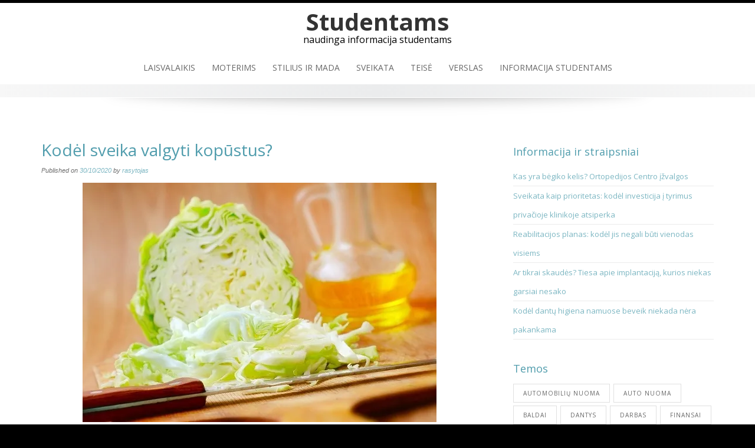

--- FILE ---
content_type: text/html; charset=UTF-8
request_url: https://balticstudent.lt/kodel-sveika-valgyti-kopustus/
body_size: 14908
content:
<!DOCTYPE html>
<html lang="lt-LT">
<head>
<meta charset="UTF-8">
<meta name="viewport" content="width=device-width, initial-scale=1">
<link rel="profile" href="https://gmpg.org/xfn/11">
<link rel="pingback" href="https://balticstudent.lt/xmlrpc.php">

<meta name='robots' content='index, follow, max-image-preview:large, max-snippet:-1, max-video-preview:-1' />

	<!-- This site is optimized with the Yoast SEO plugin v26.5 - https://yoast.com/wordpress/plugins/seo/ -->
	<title>Kodėl sveika valgyti kopūstus? - Studentams</title>
	<link rel="canonical" href="https://balticstudent.lt/kodel-sveika-valgyti-kopustus/" />
	<meta property="og:locale" content="lt_LT" />
	<meta property="og:type" content="article" />
	<meta property="og:title" content="Kodėl sveika valgyti kopūstus? - Studentams" />
	<meta property="og:description" content="Kopūstus sveika valgyti dėl daugelio priežasčių. Pirmiausia, kopūstai gali būti puiki apsauga nuo peršalimo ligų. Dviejose dubenėliuose žalių kopūstų  yra daugiau nei 100 proc. paros normos vitamino C. Silpsta regėjimas? Tuomet taip pat kramsnokite kopūstus. Juose yra daug betakaroteno- medžiagos, kuri organizme virsta  vitaminu A. O jis, kaip žinia, tikras&hellip;Read More" />
	<meta property="og:url" content="https://balticstudent.lt/kodel-sveika-valgyti-kopustus/" />
	<meta property="og:site_name" content="Studentams" />
	<meta property="article:published_time" content="2020-10-30T13:35:08+00:00" />
	<meta property="og:image" content="http://balticstudent.lt/wp-content/uploads/2020/10/Kodel-sveika-valgyti-kopustus.jpg" />
	<meta name="author" content="rasytojas" />
	<meta name="twitter:card" content="summary_large_image" />
	<meta name="twitter:label1" content="Written by" />
	<meta name="twitter:data1" content="rasytojas" />
	<meta name="twitter:label2" content="Est. reading time" />
	<meta name="twitter:data2" content="2 minutės" />
	<script type="application/ld+json" class="yoast-schema-graph">{"@context":"https://schema.org","@graph":[{"@type":"WebPage","@id":"https://balticstudent.lt/kodel-sveika-valgyti-kopustus/","url":"https://balticstudent.lt/kodel-sveika-valgyti-kopustus/","name":"Kodėl sveika valgyti kopūstus? - Studentams","isPartOf":{"@id":"https://balticstudent.lt/#website"},"primaryImageOfPage":{"@id":"https://balticstudent.lt/kodel-sveika-valgyti-kopustus/#primaryimage"},"image":{"@id":"https://balticstudent.lt/kodel-sveika-valgyti-kopustus/#primaryimage"},"thumbnailUrl":"http://balticstudent.lt/wp-content/uploads/2020/10/Kodel-sveika-valgyti-kopustus.jpg","datePublished":"2020-10-30T13:35:08+00:00","author":{"@id":"https://balticstudent.lt/#/schema/person/53eeeff710ce9b3bcd80b4d7f2448540"},"breadcrumb":{"@id":"https://balticstudent.lt/kodel-sveika-valgyti-kopustus/#breadcrumb"},"inLanguage":"lt-LT","potentialAction":[{"@type":"ReadAction","target":["https://balticstudent.lt/kodel-sveika-valgyti-kopustus/"]}]},{"@type":"ImageObject","inLanguage":"lt-LT","@id":"https://balticstudent.lt/kodel-sveika-valgyti-kopustus/#primaryimage","url":"https://i0.wp.com/balticstudent.lt/wp-content/uploads/2020/10/Kodel-sveika-valgyti-kopustus.jpg?fit=600%2C406&ssl=1","contentUrl":"https://i0.wp.com/balticstudent.lt/wp-content/uploads/2020/10/Kodel-sveika-valgyti-kopustus.jpg?fit=600%2C406&ssl=1","width":600,"height":406,"caption":"kopust"},{"@type":"BreadcrumbList","@id":"https://balticstudent.lt/kodel-sveika-valgyti-kopustus/#breadcrumb","itemListElement":[{"@type":"ListItem","position":1,"name":"Home","item":"https://balticstudent.lt/"},{"@type":"ListItem","position":2,"name":"Kodėl sveika valgyti kopūstus?"}]},{"@type":"WebSite","@id":"https://balticstudent.lt/#website","url":"https://balticstudent.lt/","name":"Studentams","description":"naudinga informacija studentams","potentialAction":[{"@type":"SearchAction","target":{"@type":"EntryPoint","urlTemplate":"https://balticstudent.lt/?s={search_term_string}"},"query-input":{"@type":"PropertyValueSpecification","valueRequired":true,"valueName":"search_term_string"}}],"inLanguage":"lt-LT"},{"@type":"Person","@id":"https://balticstudent.lt/#/schema/person/53eeeff710ce9b3bcd80b4d7f2448540","name":"rasytojas","image":{"@type":"ImageObject","inLanguage":"lt-LT","@id":"https://balticstudent.lt/#/schema/person/image/","url":"https://secure.gravatar.com/avatar/4614cdc0b50dd20b11114720be6e8ff095a578231591a310a4a8d26a12e3b1d7?s=96&d=mm&r=g","contentUrl":"https://secure.gravatar.com/avatar/4614cdc0b50dd20b11114720be6e8ff095a578231591a310a4a8d26a12e3b1d7?s=96&d=mm&r=g","caption":"rasytojas"},"url":"https://balticstudent.lt/author/rasytojas/"}]}</script>
	<!-- / Yoast SEO plugin. -->


<link rel='dns-prefetch' href='//secure.gravatar.com' />
<link rel='dns-prefetch' href='//stats.wp.com' />
<link rel='dns-prefetch' href='//fonts.googleapis.com' />
<link rel='dns-prefetch' href='//v0.wordpress.com' />
<link rel='preconnect' href='//i0.wp.com' />
<link rel="alternate" type="application/rss+xml" title="Studentams &raquo; Įrašų RSS srautas" href="https://balticstudent.lt/feed/" />
<link rel="alternate" type="application/rss+xml" title="Studentams &raquo; Komentarų RSS srautas" href="https://balticstudent.lt/comments/feed/" />
<link rel="alternate" type="application/rss+xml" title="Studentams &raquo; Įrašo „Kodėl sveika valgyti kopūstus?“ komentarų RSS srautas" href="https://balticstudent.lt/kodel-sveika-valgyti-kopustus/feed/" />
<link rel="alternate" title="oEmbed (JSON)" type="application/json+oembed" href="https://balticstudent.lt/wp-json/oembed/1.0/embed?url=https%3A%2F%2Fbalticstudent.lt%2Fkodel-sveika-valgyti-kopustus%2F" />
<link rel="alternate" title="oEmbed (XML)" type="text/xml+oembed" href="https://balticstudent.lt/wp-json/oembed/1.0/embed?url=https%3A%2F%2Fbalticstudent.lt%2Fkodel-sveika-valgyti-kopustus%2F&#038;format=xml" />
<style id='wp-img-auto-sizes-contain-inline-css' type='text/css'>
img:is([sizes=auto i],[sizes^="auto," i]){contain-intrinsic-size:3000px 1500px}
/*# sourceURL=wp-img-auto-sizes-contain-inline-css */
</style>
<link rel='stylesheet' id='jetpack_related-posts-css' href='https://balticstudent.lt/wp-content/plugins/jetpack/modules/related-posts/related-posts.css?ver=20240116' type='text/css' media='all' />
<style id='wp-emoji-styles-inline-css' type='text/css'>

	img.wp-smiley, img.emoji {
		display: inline !important;
		border: none !important;
		box-shadow: none !important;
		height: 1em !important;
		width: 1em !important;
		margin: 0 0.07em !important;
		vertical-align: -0.1em !important;
		background: none !important;
		padding: 0 !important;
	}
/*# sourceURL=wp-emoji-styles-inline-css */
</style>
<style id='wp-block-library-inline-css' type='text/css'>
:root{--wp-block-synced-color:#7a00df;--wp-block-synced-color--rgb:122,0,223;--wp-bound-block-color:var(--wp-block-synced-color);--wp-editor-canvas-background:#ddd;--wp-admin-theme-color:#007cba;--wp-admin-theme-color--rgb:0,124,186;--wp-admin-theme-color-darker-10:#006ba1;--wp-admin-theme-color-darker-10--rgb:0,107,160.5;--wp-admin-theme-color-darker-20:#005a87;--wp-admin-theme-color-darker-20--rgb:0,90,135;--wp-admin-border-width-focus:2px}@media (min-resolution:192dpi){:root{--wp-admin-border-width-focus:1.5px}}.wp-element-button{cursor:pointer}:root .has-very-light-gray-background-color{background-color:#eee}:root .has-very-dark-gray-background-color{background-color:#313131}:root .has-very-light-gray-color{color:#eee}:root .has-very-dark-gray-color{color:#313131}:root .has-vivid-green-cyan-to-vivid-cyan-blue-gradient-background{background:linear-gradient(135deg,#00d084,#0693e3)}:root .has-purple-crush-gradient-background{background:linear-gradient(135deg,#34e2e4,#4721fb 50%,#ab1dfe)}:root .has-hazy-dawn-gradient-background{background:linear-gradient(135deg,#faaca8,#dad0ec)}:root .has-subdued-olive-gradient-background{background:linear-gradient(135deg,#fafae1,#67a671)}:root .has-atomic-cream-gradient-background{background:linear-gradient(135deg,#fdd79a,#004a59)}:root .has-nightshade-gradient-background{background:linear-gradient(135deg,#330968,#31cdcf)}:root .has-midnight-gradient-background{background:linear-gradient(135deg,#020381,#2874fc)}:root{--wp--preset--font-size--normal:16px;--wp--preset--font-size--huge:42px}.has-regular-font-size{font-size:1em}.has-larger-font-size{font-size:2.625em}.has-normal-font-size{font-size:var(--wp--preset--font-size--normal)}.has-huge-font-size{font-size:var(--wp--preset--font-size--huge)}.has-text-align-center{text-align:center}.has-text-align-left{text-align:left}.has-text-align-right{text-align:right}.has-fit-text{white-space:nowrap!important}#end-resizable-editor-section{display:none}.aligncenter{clear:both}.items-justified-left{justify-content:flex-start}.items-justified-center{justify-content:center}.items-justified-right{justify-content:flex-end}.items-justified-space-between{justify-content:space-between}.screen-reader-text{border:0;clip-path:inset(50%);height:1px;margin:-1px;overflow:hidden;padding:0;position:absolute;width:1px;word-wrap:normal!important}.screen-reader-text:focus{background-color:#ddd;clip-path:none;color:#444;display:block;font-size:1em;height:auto;left:5px;line-height:normal;padding:15px 23px 14px;text-decoration:none;top:5px;width:auto;z-index:100000}html :where(.has-border-color){border-style:solid}html :where([style*=border-top-color]){border-top-style:solid}html :where([style*=border-right-color]){border-right-style:solid}html :where([style*=border-bottom-color]){border-bottom-style:solid}html :where([style*=border-left-color]){border-left-style:solid}html :where([style*=border-width]){border-style:solid}html :where([style*=border-top-width]){border-top-style:solid}html :where([style*=border-right-width]){border-right-style:solid}html :where([style*=border-bottom-width]){border-bottom-style:solid}html :where([style*=border-left-width]){border-left-style:solid}html :where(img[class*=wp-image-]){height:auto;max-width:100%}:where(figure){margin:0 0 1em}html :where(.is-position-sticky){--wp-admin--admin-bar--position-offset:var(--wp-admin--admin-bar--height,0px)}@media screen and (max-width:600px){html :where(.is-position-sticky){--wp-admin--admin-bar--position-offset:0px}}

/*# sourceURL=wp-block-library-inline-css */
</style><style id='global-styles-inline-css' type='text/css'>
:root{--wp--preset--aspect-ratio--square: 1;--wp--preset--aspect-ratio--4-3: 4/3;--wp--preset--aspect-ratio--3-4: 3/4;--wp--preset--aspect-ratio--3-2: 3/2;--wp--preset--aspect-ratio--2-3: 2/3;--wp--preset--aspect-ratio--16-9: 16/9;--wp--preset--aspect-ratio--9-16: 9/16;--wp--preset--color--black: #000000;--wp--preset--color--cyan-bluish-gray: #abb8c3;--wp--preset--color--white: #ffffff;--wp--preset--color--pale-pink: #f78da7;--wp--preset--color--vivid-red: #cf2e2e;--wp--preset--color--luminous-vivid-orange: #ff6900;--wp--preset--color--luminous-vivid-amber: #fcb900;--wp--preset--color--light-green-cyan: #7bdcb5;--wp--preset--color--vivid-green-cyan: #00d084;--wp--preset--color--pale-cyan-blue: #8ed1fc;--wp--preset--color--vivid-cyan-blue: #0693e3;--wp--preset--color--vivid-purple: #9b51e0;--wp--preset--gradient--vivid-cyan-blue-to-vivid-purple: linear-gradient(135deg,rgb(6,147,227) 0%,rgb(155,81,224) 100%);--wp--preset--gradient--light-green-cyan-to-vivid-green-cyan: linear-gradient(135deg,rgb(122,220,180) 0%,rgb(0,208,130) 100%);--wp--preset--gradient--luminous-vivid-amber-to-luminous-vivid-orange: linear-gradient(135deg,rgb(252,185,0) 0%,rgb(255,105,0) 100%);--wp--preset--gradient--luminous-vivid-orange-to-vivid-red: linear-gradient(135deg,rgb(255,105,0) 0%,rgb(207,46,46) 100%);--wp--preset--gradient--very-light-gray-to-cyan-bluish-gray: linear-gradient(135deg,rgb(238,238,238) 0%,rgb(169,184,195) 100%);--wp--preset--gradient--cool-to-warm-spectrum: linear-gradient(135deg,rgb(74,234,220) 0%,rgb(151,120,209) 20%,rgb(207,42,186) 40%,rgb(238,44,130) 60%,rgb(251,105,98) 80%,rgb(254,248,76) 100%);--wp--preset--gradient--blush-light-purple: linear-gradient(135deg,rgb(255,206,236) 0%,rgb(152,150,240) 100%);--wp--preset--gradient--blush-bordeaux: linear-gradient(135deg,rgb(254,205,165) 0%,rgb(254,45,45) 50%,rgb(107,0,62) 100%);--wp--preset--gradient--luminous-dusk: linear-gradient(135deg,rgb(255,203,112) 0%,rgb(199,81,192) 50%,rgb(65,88,208) 100%);--wp--preset--gradient--pale-ocean: linear-gradient(135deg,rgb(255,245,203) 0%,rgb(182,227,212) 50%,rgb(51,167,181) 100%);--wp--preset--gradient--electric-grass: linear-gradient(135deg,rgb(202,248,128) 0%,rgb(113,206,126) 100%);--wp--preset--gradient--midnight: linear-gradient(135deg,rgb(2,3,129) 0%,rgb(40,116,252) 100%);--wp--preset--font-size--small: 13px;--wp--preset--font-size--medium: 20px;--wp--preset--font-size--large: 36px;--wp--preset--font-size--x-large: 42px;--wp--preset--spacing--20: 0.44rem;--wp--preset--spacing--30: 0.67rem;--wp--preset--spacing--40: 1rem;--wp--preset--spacing--50: 1.5rem;--wp--preset--spacing--60: 2.25rem;--wp--preset--spacing--70: 3.38rem;--wp--preset--spacing--80: 5.06rem;--wp--preset--shadow--natural: 6px 6px 9px rgba(0, 0, 0, 0.2);--wp--preset--shadow--deep: 12px 12px 50px rgba(0, 0, 0, 0.4);--wp--preset--shadow--sharp: 6px 6px 0px rgba(0, 0, 0, 0.2);--wp--preset--shadow--outlined: 6px 6px 0px -3px rgb(255, 255, 255), 6px 6px rgb(0, 0, 0);--wp--preset--shadow--crisp: 6px 6px 0px rgb(0, 0, 0);}:where(.is-layout-flex){gap: 0.5em;}:where(.is-layout-grid){gap: 0.5em;}body .is-layout-flex{display: flex;}.is-layout-flex{flex-wrap: wrap;align-items: center;}.is-layout-flex > :is(*, div){margin: 0;}body .is-layout-grid{display: grid;}.is-layout-grid > :is(*, div){margin: 0;}:where(.wp-block-columns.is-layout-flex){gap: 2em;}:where(.wp-block-columns.is-layout-grid){gap: 2em;}:where(.wp-block-post-template.is-layout-flex){gap: 1.25em;}:where(.wp-block-post-template.is-layout-grid){gap: 1.25em;}.has-black-color{color: var(--wp--preset--color--black) !important;}.has-cyan-bluish-gray-color{color: var(--wp--preset--color--cyan-bluish-gray) !important;}.has-white-color{color: var(--wp--preset--color--white) !important;}.has-pale-pink-color{color: var(--wp--preset--color--pale-pink) !important;}.has-vivid-red-color{color: var(--wp--preset--color--vivid-red) !important;}.has-luminous-vivid-orange-color{color: var(--wp--preset--color--luminous-vivid-orange) !important;}.has-luminous-vivid-amber-color{color: var(--wp--preset--color--luminous-vivid-amber) !important;}.has-light-green-cyan-color{color: var(--wp--preset--color--light-green-cyan) !important;}.has-vivid-green-cyan-color{color: var(--wp--preset--color--vivid-green-cyan) !important;}.has-pale-cyan-blue-color{color: var(--wp--preset--color--pale-cyan-blue) !important;}.has-vivid-cyan-blue-color{color: var(--wp--preset--color--vivid-cyan-blue) !important;}.has-vivid-purple-color{color: var(--wp--preset--color--vivid-purple) !important;}.has-black-background-color{background-color: var(--wp--preset--color--black) !important;}.has-cyan-bluish-gray-background-color{background-color: var(--wp--preset--color--cyan-bluish-gray) !important;}.has-white-background-color{background-color: var(--wp--preset--color--white) !important;}.has-pale-pink-background-color{background-color: var(--wp--preset--color--pale-pink) !important;}.has-vivid-red-background-color{background-color: var(--wp--preset--color--vivid-red) !important;}.has-luminous-vivid-orange-background-color{background-color: var(--wp--preset--color--luminous-vivid-orange) !important;}.has-luminous-vivid-amber-background-color{background-color: var(--wp--preset--color--luminous-vivid-amber) !important;}.has-light-green-cyan-background-color{background-color: var(--wp--preset--color--light-green-cyan) !important;}.has-vivid-green-cyan-background-color{background-color: var(--wp--preset--color--vivid-green-cyan) !important;}.has-pale-cyan-blue-background-color{background-color: var(--wp--preset--color--pale-cyan-blue) !important;}.has-vivid-cyan-blue-background-color{background-color: var(--wp--preset--color--vivid-cyan-blue) !important;}.has-vivid-purple-background-color{background-color: var(--wp--preset--color--vivid-purple) !important;}.has-black-border-color{border-color: var(--wp--preset--color--black) !important;}.has-cyan-bluish-gray-border-color{border-color: var(--wp--preset--color--cyan-bluish-gray) !important;}.has-white-border-color{border-color: var(--wp--preset--color--white) !important;}.has-pale-pink-border-color{border-color: var(--wp--preset--color--pale-pink) !important;}.has-vivid-red-border-color{border-color: var(--wp--preset--color--vivid-red) !important;}.has-luminous-vivid-orange-border-color{border-color: var(--wp--preset--color--luminous-vivid-orange) !important;}.has-luminous-vivid-amber-border-color{border-color: var(--wp--preset--color--luminous-vivid-amber) !important;}.has-light-green-cyan-border-color{border-color: var(--wp--preset--color--light-green-cyan) !important;}.has-vivid-green-cyan-border-color{border-color: var(--wp--preset--color--vivid-green-cyan) !important;}.has-pale-cyan-blue-border-color{border-color: var(--wp--preset--color--pale-cyan-blue) !important;}.has-vivid-cyan-blue-border-color{border-color: var(--wp--preset--color--vivid-cyan-blue) !important;}.has-vivid-purple-border-color{border-color: var(--wp--preset--color--vivid-purple) !important;}.has-vivid-cyan-blue-to-vivid-purple-gradient-background{background: var(--wp--preset--gradient--vivid-cyan-blue-to-vivid-purple) !important;}.has-light-green-cyan-to-vivid-green-cyan-gradient-background{background: var(--wp--preset--gradient--light-green-cyan-to-vivid-green-cyan) !important;}.has-luminous-vivid-amber-to-luminous-vivid-orange-gradient-background{background: var(--wp--preset--gradient--luminous-vivid-amber-to-luminous-vivid-orange) !important;}.has-luminous-vivid-orange-to-vivid-red-gradient-background{background: var(--wp--preset--gradient--luminous-vivid-orange-to-vivid-red) !important;}.has-very-light-gray-to-cyan-bluish-gray-gradient-background{background: var(--wp--preset--gradient--very-light-gray-to-cyan-bluish-gray) !important;}.has-cool-to-warm-spectrum-gradient-background{background: var(--wp--preset--gradient--cool-to-warm-spectrum) !important;}.has-blush-light-purple-gradient-background{background: var(--wp--preset--gradient--blush-light-purple) !important;}.has-blush-bordeaux-gradient-background{background: var(--wp--preset--gradient--blush-bordeaux) !important;}.has-luminous-dusk-gradient-background{background: var(--wp--preset--gradient--luminous-dusk) !important;}.has-pale-ocean-gradient-background{background: var(--wp--preset--gradient--pale-ocean) !important;}.has-electric-grass-gradient-background{background: var(--wp--preset--gradient--electric-grass) !important;}.has-midnight-gradient-background{background: var(--wp--preset--gradient--midnight) !important;}.has-small-font-size{font-size: var(--wp--preset--font-size--small) !important;}.has-medium-font-size{font-size: var(--wp--preset--font-size--medium) !important;}.has-large-font-size{font-size: var(--wp--preset--font-size--large) !important;}.has-x-large-font-size{font-size: var(--wp--preset--font-size--x-large) !important;}
/*# sourceURL=global-styles-inline-css */
</style>

<style id='classic-theme-styles-inline-css' type='text/css'>
/*! This file is auto-generated */
.wp-block-button__link{color:#fff;background-color:#32373c;border-radius:9999px;box-shadow:none;text-decoration:none;padding:calc(.667em + 2px) calc(1.333em + 2px);font-size:1.125em}.wp-block-file__button{background:#32373c;color:#fff;text-decoration:none}
/*# sourceURL=/wp-includes/css/classic-themes.min.css */
</style>
<link rel='stylesheet' id='emphasize-fonts-css' href='https://fonts.googleapis.com/css?family=Open+Sans%3A300%2C400%2C600%2C700&#038;subset=latin%2Clatin-ext' type='text/css' media='all' />
<link rel='stylesheet' id='genericons-css' href='https://balticstudent.lt/wp-content/plugins/jetpack/_inc/genericons/genericons/genericons.css?ver=3.1' type='text/css' media='all' />
<link rel='stylesheet' id='bootstrap-css' href='https://balticstudent.lt/wp-content/themes/emphasize/css/bootstrap.min.css?ver=3.2.1' type='text/css' media='all' />
<link rel='stylesheet' id='animate-css' href='https://balticstudent.lt/wp-content/themes/emphasize/css/animate.min.css?ver=2015' type='text/css' media='all' />
<link rel='stylesheet' id='emphasize-style-css' href='https://balticstudent.lt/wp-content/themes/emphasize/style.css?ver=6.9' type='text/css' media='all' />
<style id='emphasize-style-inline-css' type='text/css'>
.site-branding img, .site-title { margin: 10px 0 0 0;}
		.site-title a, .site-title a:visited, .site-title a:hover { color: #333;}
a, a:visited { color: #7cb6c2;}
a:hover, a:focus, a:active { color: #c78b31;}
h1, h2, h3, h4, h5, h6, h1 a, h2 a, h3 a { color: #519dad;}
#bottom-group h4 { color: #c8e1e6;}
#footer-group h4 { color: #a0a0a0;}
#bottom-group a, #bottom-group a:visited { color: #c8e1e6;}
#bottom-group a:hover { color: #c8e1e6;}
#bottom-group .tagcloud a { border-color: #c8e1e6;}
#bottom-group .widget li { border-color: #87a3a8;}
#site-footer a { color: #a0a0a0;}
#site-footer a:hover { color: #c7b596;}
.social-navigation a { color: #5d636a;}
.social-navigation a:hover { color: #a9aeb3;}
.gallery-caption { background-color: #fff; color: #747474;}
.primary-navigation li a, .primary-navigation li li > a, .primary-navigation li.home a { color: #686868;}
.primary-navigation ul ul { background-color: #ebeced;}
.site-navigation li.home a:hover, .site-navigation a:hover, .site-navigation .current-menu-item > a,.site-navigation .current-menu-item > a, 
		.site-navigation .current-menu-ancestor > a { color: #7cb6c2;}
.menu-toggle { background-color: #282828; color: #fff;}
		.menu-toggle:active,.menu-toggle:focus,.menu-toggle:hover { background-color: #7cb6c2;}
		.site-navigation.toggled-on a { background-color: #080d07; border-color: #262826; color: #b8b8b8;}
		.site-navigation.toggled-on a:hover, .site-navigation.toggled-on .current-menu-item > a,.site-navigation.toggled-on .current-menu-item > a,	.site-navigation.toggled-on .current-menu-ancestor > a { color: #fff;}
#announcement { background-color: #7cb6c2; color: #fff;}
.header-bg { background-color: #fff;}
#bottom-group { background-color: #709096; color: #fff;}
#site-footer { background-color: #282828; color: #a0a0a0;}

/*# sourceURL=emphasize-style-inline-css */
</style>
<script type="text/javascript" id="jetpack_related-posts-js-extra">
/* <![CDATA[ */
var related_posts_js_options = {"post_heading":"h4"};
//# sourceURL=jetpack_related-posts-js-extra
/* ]]> */
</script>
<script type="text/javascript" src="https://balticstudent.lt/wp-content/plugins/jetpack/_inc/build/related-posts/related-posts.min.js?ver=20240116" id="jetpack_related-posts-js"></script>
<script type="text/javascript" src="https://balticstudent.lt/wp-includes/js/jquery/jquery.min.js?ver=3.7.1" id="jquery-core-js"></script>
<script type="text/javascript" src="https://balticstudent.lt/wp-includes/js/jquery/jquery-migrate.min.js?ver=3.4.1" id="jquery-migrate-js"></script>
<link rel="https://api.w.org/" href="https://balticstudent.lt/wp-json/" /><link rel="alternate" title="JSON" type="application/json" href="https://balticstudent.lt/wp-json/wp/v2/posts/1668" /><link rel="EditURI" type="application/rsd+xml" title="RSD" href="https://balticstudent.lt/xmlrpc.php?rsd" />
<meta name="generator" content="WordPress 6.9" />
<link rel='shortlink' href='https://wp.me/p6cidv-qU' />
	<style>img#wpstats{display:none}</style>
		</head>

<body class="wp-singular post-template-default single single-post postid-1668 single-format-standard wp-theme-emphasize group-blog">

    <div id="page" class="hfeed site" style="color:#6F6F6F;">
        <a class="skip-link screen-reader-text" href="#content">Skip to content</a>
            


    <header id="masthead" class="site-header">

    <div class="header-bg" style="background-color: #ffffff; background-image: url();">
        
        <div class="site-branding">  
             
	


    <h1 class="site-title">
        <a href="https://balticstudent.lt" title="Studentams 
            naudinga informacija studentams" rel="home">Studentams        </a>
    </h1>
    								
	        <h2 class="site-tagline">naudinga informacija studentams</h2>
    
    
        </div><!-- .site-branding -->
        
        <nav id="site-navigation" class="site-navigation primary-navigation">
            <div class="toggle-container visible-xs visible-sm hidden-md hidden-lg">
              <button class="menu-toggle">Menu</button></div>
            
            <div class="menu-meniu-1-container"><ul id="menu-meniu-1" class="nav-menu"><li id="menu-item-10" class="menu-item menu-item-type-taxonomy menu-item-object-category menu-item-10"><a href="https://balticstudent.lt/apie/laisvalaikis/">Laisvalaikis</a></li>
<li id="menu-item-11" class="menu-item menu-item-type-taxonomy menu-item-object-category menu-item-11"><a href="https://balticstudent.lt/apie/moterims/">Moterims</a></li>
<li id="menu-item-12" class="menu-item menu-item-type-taxonomy menu-item-object-category menu-item-12"><a href="https://balticstudent.lt/apie/stilius-mada/">Stilius ir mada</a></li>
<li id="menu-item-13" class="menu-item menu-item-type-taxonomy menu-item-object-category current-post-ancestor current-menu-parent current-post-parent menu-item-13"><a href="https://balticstudent.lt/apie/sveikata/">Sveikata</a></li>
<li id="menu-item-14" class="menu-item menu-item-type-taxonomy menu-item-object-category menu-item-14"><a href="https://balticstudent.lt/apie/teise/">Teisė</a></li>
<li id="menu-item-15" class="menu-item menu-item-type-taxonomy menu-item-object-category menu-item-15"><a href="https://balticstudent.lt/apie/verslas/">Verslas</a></li>
<li id="menu-item-16" class="menu-item menu-item-type-post_type menu-item-object-page menu-item-16"><a href="https://balticstudent.lt/informacija-studentams/">Informacija studentams</a></li>
</ul></div>                    
          </nav> 
          </div>
    <div id="header-footer"></div>    
    
    		<div id="shadow"><img src="https://balticstudent.lt/wp-content/themes/emphasize/images/shadow.png" alt="shadow"/></div>         
    </header>  
        
   	   	                                   
    <div id="content" class="site-content">  

	
<div id="primary" class="content-area">
    <main id="main" class="site-main">

		<div class="container"><div class="row"><div class="col-md-8">


		        
        
<article id="post-1668" class="post-1668 post type-post status-publish format-standard hentry category-sveikata tag-darzoves tag-dieta tag-maistas" itemscope="" itemtype="http://schema.org/Article">

	
	
    
	<header class="entry-header">
		<h1 class="entry-title" itemprop="name">Kodėl sveika valgyti kopūstus?</h1>
		<div class="entry-meta">
			<span class="posted-on">Published on <a href="https://balticstudent.lt/kodel-sveika-valgyti-kopustus/" rel="bookmark"><time class="entry-date published" datetime="2020-10-30T15:35:08+02:00">30/10/2020</time><time class="updated" datetime="2020-10-29T15:35:56+02:00" itemprop="datePublished">29/10/2020</time></a></span><span class="byline" itemprop="author" itemscope="" itemtype="http://schema.org/Person"> by <span class="bypostauthor author vcard"><a class="url fn n" href="https://balticstudent.lt/author/rasytojas/" itemprop="url"><span itemprop="name">rasytojas</span></a></span></span>		</div><!-- .entry-meta -->
	</header><!-- .entry-header -->

		
	
	<div class="entry-content">
		<p><img data-recalc-dims="1" fetchpriority="high" decoding="async" class="aligncenter size-full wp-image-1669" src="https://i0.wp.com/balticstudent.lt/wp-content/uploads/2020/10/Kodel-sveika-valgyti-kopustus.jpg?resize=600%2C406" alt="kopust" width="600" height="406" srcset="https://i0.wp.com/balticstudent.lt/wp-content/uploads/2020/10/Kodel-sveika-valgyti-kopustus.jpg?w=600&amp;ssl=1 600w, https://i0.wp.com/balticstudent.lt/wp-content/uploads/2020/10/Kodel-sveika-valgyti-kopustus.jpg?resize=300%2C203&amp;ssl=1 300w" sizes="(max-width: 600px) 100vw, 600px" />Kopūstus sveika valgyti dėl daugelio priežasčių. Pirmiausia, kopūstai gali būti puiki apsauga nuo peršalimo ligų. Dviejose dubenėliuose žalių kopūstų  yra daugiau nei 100 proc. paros normos vitamino C. Silpsta regėjimas? Tuomet taip pat kramsnokite kopūstus. Juose yra daug betakaroteno- medžiagos, kuri organizme virsta  vitaminu A. O jis, kaip žinia, tikras akių draugas. Kopūstuose yra itin daug vitamino K, kuris labai reikalingas širdžiai. Jis mažina plokštelių susidarymą arterijose, gerina smegenų veiklą. Kopūstai yra tikra superdaržovė, kai kalbama apie kovą su vėžiu, nes padeda nugalėti šią ligą. Juose yra gausybė antioksidantų ir kitų medžiagų, galinčių padėti įveikti vėžio ląsteles.</p>
<p><strong>Kodėl sveika valgyti raugintus kopūstus?</strong></p>
<p>Rauginti kopūstai yra naudingi sveikatai. Kopūstuose gausu ląstelienos. Tai pagerina virškinimą, sutvarko žarnyno veiklą. Jeigu valgysite daugiau raugintų kopūstų, nebeliks bėdų dėl tuštinimosi, taip pat pagerės suvirškinto maisto judėjimas žarnynu, nebeliks pilvo pūtimo. Rauginti kopūstai organizmą apsaugo nuo žarnyno vėžio, skrandžio opų ir kitų pavojingų ligų. Geležis, esanti raugintuose kopūstuose padidina energijos lygį, pegerina kraujotaką, medžiagų apykaitą. Raugintuose kopūstuose gausu vitamino C, o jis yra puikus imuniteto stiprintojas. Vitaminas C  padeda regeneruoti ląstelėms, prisideda prie baltųjų kraujo kūnelių ir kalogeno gamybos.</p>
<p><strong>Kokie kopūstai tinka rauginimui?</strong></p>
<p>Rauginimui tinka tik <a href="https://www.nojus.lt/darzoviu-seklos/kopustai-guziniai">žieminiai</a> gūžiniai kopūstai, kieti, balti ir užderantys vėlų rudenį. Jie tvirti, sunkūs, lapai stipriai prigludę vieni prie kitų. Paspaudus ar atsargiai patrynus gūžę turite girdėti girgždėjimą. Besirinkdami kopūstus juos apžiūrėkite, jie neturi būti pažeisti, jų forma turi būti tolygi. Svarbu, kad kopūstai nebūtų pašalę. Pašalusius kopūstus galima rauginti tik greitam valgymui, ilgiau pastovėję jie suminkštėja. Pirkdami kopūstus taip pat paklauskite, kada buvo nuimtas derlius- iš lysvių parneštus kopūstus reikėtų 1-2 savaites palaikyti ir tik tuomet rauginti.</p>
<p><strong>Raudongūžiai kopūstai</strong></p>
<p>Raudongūžiai kopūstai skirti ilgam sandeliavimui. Gūžės apvalios, vienodo didumo, tamsios spalvos, padengtos storu vaško sluoksniu, užauga 1,5- 3 kg svorio. Tinka mechanizuotam derliaus nuėmimui.</p>

<div id='jp-relatedposts' class='jp-relatedposts' >
	<h3 class="jp-relatedposts-headline"><em>Related</em></h3>
</div>			</div><!-- .entry-content -->

	<footer class="entry-footer">
    		<span class="cat-links" itemprop="genre">Posted in: <a href="https://balticstudent.lt/apie/sveikata/" rel="category tag">Sveikata</a></span><span class="tags-links">Tagged With: <a href="https://balticstudent.lt/tema/darzoves/" rel="tag">daržovės</a>, <a href="https://balticstudent.lt/tema/dieta/" rel="tag">dieta</a>, <a href="https://balticstudent.lt/tema/maistas/" rel="tag">maistas</a></span>    	</footer><!-- .entry-footer -->
</article><!-- #post-## -->
                        
                    	<nav class="navigation post-navigation">
		<h3 class="screen-reader-text">Post navigation</h3>
			<div class="nav-links">			
             	Previous Article: <a href="https://balticstudent.lt/fizineje-ir-virtualioje-erdveje-didelio-populiarumo-sulaukiantis-zaidimas/" rel="prev">Fizinėje ir virtualioje erdvėje didelio populiarumo sulaukiantis žaidimas</a>             		<br/>
            	Next Article: <a href="https://balticstudent.lt/kaip-pigiai-issiusti-siuntini-i-uzsieni/" rel="next">Kaip pigiai išsiųsti siuntinį į užsienį?</a>           
		</div>
	</nav>
	                    
        
        
<div class="comment_holder clearfix" id="comments">
    <div class="comment_number">
        <div class="comment_number_inner">
        	<h3>No Comments</h3>
        </div>
    </div>
    
    <div class="comments">
		
</div>
</div>

 
 <div class="comment_pager">
	<p></p>
 </div>
 
 <div class="comment_form">
		<div id="respond" class="comment-respond">
		<h3 id="reply-title" class="comment-reply-title"><h4>Post a Comment</h4> <small><a rel="nofollow" id="cancel-comment-reply-link" href="/kodel-sveika-valgyti-kopustus/#respond" style="display:none;">Cancel Reply</a></small></h3><form action="https://balticstudent.lt/wp-comments-post.php" method="post" id="commentform" class="comment-form"><textarea autocomplete="new-password"  id="c08a1a06c7"  name="c08a1a06c7"  placeholder="Write your comment here..."  cols="45" rows="8" aria-required="true"></textarea><textarea id="comment" aria-label="hp-comment" aria-hidden="true" name="comment" autocomplete="new-password" style="padding:0 !important;clip:rect(1px, 1px, 1px, 1px) !important;position:absolute !important;white-space:nowrap !important;height:1px !important;width:1px !important;overflow:hidden !important;" tabindex="-1"></textarea><script data-noptimize>document.getElementById("comment").setAttribute( "id", "a0fb5f6dd90a0571c15673e037a57269" );document.getElementById("c08a1a06c7").setAttribute( "id", "comment" );</script><div class="three_columns clearfix"><div class="column1"><div class="column_inner"><input id="author" name="author" placeholder="Your full name" type="text" value="" aria-required='true' /></div></div>
<div class="column2"><div class="column_inner"><input id="email" name="email" placeholder="E-mail address" type="text" value="" aria-required='true' /></div></div>
<div class="column3"><div class="column_inner"><input id="url" name="url" type="text" placeholder="Website" value="" /></div></div></div>
<p class="comment-subscription-form"><input type="checkbox" name="subscribe_comments" id="subscribe_comments" value="subscribe" style="width: auto; -moz-appearance: checkbox; -webkit-appearance: checkbox;" /> <label class="subscribe-label" id="subscribe-label" for="subscribe_comments">Notify me of follow-up comments by email.</label></p><p class="comment-subscription-form"><input type="checkbox" name="subscribe_blog" id="subscribe_blog" value="subscribe" style="width: auto; -moz-appearance: checkbox; -webkit-appearance: checkbox;" /> <label class="subscribe-label" id="subscribe-blog-label" for="subscribe_blog">Notify me of new posts by email.</label></p><p class="form-submit"><input name="submit" type="submit" id="submit_comment" class="submit" value="Submit" /> <input type='hidden' name='comment_post_ID' value='1668' id='comment_post_ID' />
<input type='hidden' name='comment_parent' id='comment_parent' value='0' />
</p></form>	</div><!-- #respond -->
	</div>
						
								
							
        
        
</div><div class="col-md-4"><aside id="right-sidebar" class="widget-area" role="complementary">
		<div id="recent-posts-2" class="widget widget_recent_entries">
		<h3 class="widget-title">Informacija ir straipsniai</h3>
		<ul>
											<li>
					<a href="https://balticstudent.lt/kas-yra-begiko-kelis-ortopedijos-centro-izvalgos/">Kas yra bėgiko kelis? Ortopedijos Centro įžvalgos</a>
									</li>
											<li>
					<a href="https://balticstudent.lt/sveikata-kaip-prioritetas-kodel-investicija-i-tyrimus-privacioje-klinikoje-atsiperka/">Sveikata kaip prioritetas: kodėl investicija į tyrimus privačioje klinikoje atsiperka</a>
									</li>
											<li>
					<a href="https://balticstudent.lt/reabilitacijos-planas-kodel-jis-negali-buti-vienodas-visiems/">Reabilitacijos planas: kodėl jis negali būti vienodas visiems</a>
									</li>
											<li>
					<a href="https://balticstudent.lt/ar-tikrai-skaudes-tiesa-apie-implantacija-kurios-niekas-garsiai-nesako/">Ar tikrai skaudės? Tiesa apie implantaciją, kurios niekas garsiai nesako</a>
									</li>
											<li>
					<a href="https://balticstudent.lt/kodel-dantu-higiena-namuose-beveik-niekada-nera-pakankama/">Kodėl dantų higiena namuose beveik niekada nėra pakankama</a>
									</li>
					</ul>

		</div><div id="tag_cloud-2" class="widget widget_tag_cloud"><h3 class="widget-title">Temos</h3><div class="tagcloud"><a href="https://balticstudent.lt/tema/automobiliu-nuoma/" class="tag-cloud-link tag-link-231 tag-link-position-1" style="font-size: 11.36pt;" aria-label="automobilių nuoma (7 elementai)">automobilių nuoma</a>
<a href="https://balticstudent.lt/tema/auto-nuoma/" class="tag-cloud-link tag-link-111 tag-link-position-2" style="font-size: 12.76pt;" aria-label="auto nuoma (8 elementai)">auto nuoma</a>
<a href="https://balticstudent.lt/tema/baldai/" class="tag-cloud-link tag-link-200 tag-link-position-3" style="font-size: 14.16pt;" aria-label="baldai (9 elementai)">baldai</a>
<a href="https://balticstudent.lt/tema/dantys/" class="tag-cloud-link tag-link-624 tag-link-position-4" style="font-size: 14.16pt;" aria-label="dantys (9 elementai)">dantys</a>
<a href="https://balticstudent.lt/tema/darbas/" class="tag-cloud-link tag-link-892 tag-link-position-5" style="font-size: 9.96pt;" aria-label="darbas (6 elementai)">darbas</a>
<a href="https://balticstudent.lt/tema/finansai/" class="tag-cloud-link tag-link-89 tag-link-position-6" style="font-size: 20.6pt;" aria-label="finansai (16 elementų)">finansai</a>
<a href="https://balticstudent.lt/tema/greitieji-kreditai/" class="tag-cloud-link tag-link-91 tag-link-position-7" style="font-size: 8pt;" aria-label="greitieji kreditai (5 elementai)">greitieji kreditai</a>
<a href="https://balticstudent.lt/tema/interjeras/" class="tag-cloud-link tag-link-348 tag-link-position-8" style="font-size: 14.16pt;" aria-label="interjeras (9 elementai)">interjeras</a>
<a href="https://balticstudent.lt/tema/juvelyrika/" class="tag-cloud-link tag-link-194 tag-link-position-9" style="font-size: 12.76pt;" aria-label="juvelyrika (8 elementai)">juvelyrika</a>
<a href="https://balticstudent.lt/tema/keliones/" class="tag-cloud-link tag-link-41 tag-link-position-10" style="font-size: 21.44pt;" aria-label="kelionės (17 elementų)">kelionės</a>
<a href="https://balticstudent.lt/tema/kreditai/" class="tag-cloud-link tag-link-93 tag-link-position-11" style="font-size: 19.2pt;" aria-label="kreditai (14 elementų)">kreditai</a>
<a href="https://balticstudent.lt/tema/kreditai-internetu/" class="tag-cloud-link tag-link-94 tag-link-position-12" style="font-size: 8pt;" aria-label="kreditai internetu (5 elementai)">kreditai internetu</a>
<a href="https://balticstudent.lt/tema/kreditas/" class="tag-cloud-link tag-link-95 tag-link-position-13" style="font-size: 11.36pt;" aria-label="kreditas (7 elementai)">kreditas</a>
<a href="https://balticstudent.lt/tema/kursai/" class="tag-cloud-link tag-link-481 tag-link-position-14" style="font-size: 11.36pt;" aria-label="kursai (7 elementai)">kursai</a>
<a href="https://balticstudent.lt/tema/langai/" class="tag-cloud-link tag-link-167 tag-link-position-15" style="font-size: 12.76pt;" aria-label="langai (8 elementai)">langai</a>
<a href="https://balticstudent.lt/tema/logistika/" class="tag-cloud-link tag-link-294 tag-link-position-16" style="font-size: 16.4pt;" aria-label="logistika (11 elementų)">logistika</a>
<a href="https://balticstudent.lt/tema/maistas/" class="tag-cloud-link tag-link-22 tag-link-position-17" style="font-size: 15.28pt;" aria-label="maistas (10 elementų)">maistas</a>
<a href="https://balticstudent.lt/tema/nt-pirkimas/" class="tag-cloud-link tag-link-846 tag-link-position-18" style="font-size: 9.96pt;" aria-label="NT pirkimas (6 elementai)">NT pirkimas</a>
<a href="https://balticstudent.lt/tema/nuoma/" class="tag-cloud-link tag-link-406 tag-link-position-19" style="font-size: 9.96pt;" aria-label="nuoma (6 elementai)">nuoma</a>
<a href="https://balticstudent.lt/tema/odontologijos-klinika/" class="tag-cloud-link tag-link-172 tag-link-position-20" style="font-size: 16.4pt;" aria-label="odontologijos klinika (11 elementų)">odontologijos klinika</a>
<a href="https://balticstudent.lt/tema/padangos/" class="tag-cloud-link tag-link-100 tag-link-position-21" style="font-size: 8pt;" aria-label="padangos (5 elementai)">padangos</a>
<a href="https://balticstudent.lt/tema/papuosalai/" class="tag-cloud-link tag-link-853 tag-link-position-22" style="font-size: 11.36pt;" aria-label="papuošalai (7 elementai)">papuošalai</a>
<a href="https://balticstudent.lt/tema/paskola/" class="tag-cloud-link tag-link-96 tag-link-position-23" style="font-size: 8pt;" aria-label="paskola (5 elementai)">paskola</a>
<a href="https://balticstudent.lt/tema/paskolos/" class="tag-cloud-link tag-link-98 tag-link-position-24" style="font-size: 21.44pt;" aria-label="paskolos (17 elementų)">paskolos</a>
<a href="https://balticstudent.lt/tema/paslaugos-verslui/" class="tag-cloud-link tag-link-6 tag-link-position-25" style="font-size: 14.16pt;" aria-label="paslaugos verslui (9 elementai)">paslaugos verslui</a>
<a href="https://balticstudent.lt/tema/pinigai/" class="tag-cloud-link tag-link-806 tag-link-position-26" style="font-size: 14.16pt;" aria-label="pinigai (9 elementai)">pinigai</a>
<a href="https://balticstudent.lt/tema/reklama/" class="tag-cloud-link tag-link-278 tag-link-position-27" style="font-size: 17.24pt;" aria-label="reklama (12 elementų)">reklama</a>
<a href="https://balticstudent.lt/tema/remontas/" class="tag-cloud-link tag-link-21 tag-link-position-28" style="font-size: 22pt;" aria-label="remontas (18 elementų)">remontas</a>
<a href="https://balticstudent.lt/tema/santechnika/" class="tag-cloud-link tag-link-139 tag-link-position-29" style="font-size: 8pt;" aria-label="santechnika (5 elementai)">santechnika</a>
<a href="https://balticstudent.lt/tema/seo-paslaugos/" class="tag-cloud-link tag-link-514 tag-link-position-30" style="font-size: 8pt;" aria-label="SEO paslaugos (5 elementai)">SEO paslaugos</a>
<a href="https://balticstudent.lt/tema/siuntos/" class="tag-cloud-link tag-link-712 tag-link-position-31" style="font-size: 8pt;" aria-label="siuntos (5 elementai)">siuntos</a>
<a href="https://balticstudent.lt/tema/sportas/" class="tag-cloud-link tag-link-10 tag-link-position-32" style="font-size: 14.16pt;" aria-label="sportas (9 elementai)">sportas</a>
<a href="https://balticstudent.lt/tema/statyba/" class="tag-cloud-link tag-link-170 tag-link-position-33" style="font-size: 15.28pt;" aria-label="statyba (10 elementų)">statyba</a>
<a href="https://balticstudent.lt/tema/studentai/" class="tag-cloud-link tag-link-662 tag-link-position-34" style="font-size: 14.16pt;" aria-label="studentai (9 elementai)">studentai</a>
<a href="https://balticstudent.lt/tema/teisines-paslaugos/" class="tag-cloud-link tag-link-249 tag-link-position-35" style="font-size: 11.36pt;" aria-label="teisinės paslaugos (7 elementai)">teisinės paslaugos</a>
<a href="https://balticstudent.lt/tema/universitetai/" class="tag-cloud-link tag-link-917 tag-link-position-36" style="font-size: 9.96pt;" aria-label="universitetai (6 elementai)">universitetai</a>
<a href="https://balticstudent.lt/tema/vaikai/" class="tag-cloud-link tag-link-552 tag-link-position-37" style="font-size: 14.16pt;" aria-label="vaikai (9 elementai)">vaikai</a>
<a href="https://balticstudent.lt/tema/verslininkai/" class="tag-cloud-link tag-link-34 tag-link-position-38" style="font-size: 14.16pt;" aria-label="verslininkai (9 elementai)">verslininkai</a>
<a href="https://balticstudent.lt/tema/verslo-steigimas/" class="tag-cloud-link tag-link-564 tag-link-position-39" style="font-size: 11.36pt;" aria-label="verslo steigimas (7 elementai)">verslo steigimas</a>
<a href="https://balticstudent.lt/tema/vertimu-biuras/" class="tag-cloud-link tag-link-273 tag-link-position-40" style="font-size: 8pt;" aria-label="vertimų biuras (5 elementai)">vertimų biuras</a>
<a href="https://balticstudent.lt/tema/vestuves/" class="tag-cloud-link tag-link-264 tag-link-position-41" style="font-size: 11.36pt;" aria-label="vestuvės (7 elementai)">vestuvės</a>
<a href="https://balticstudent.lt/tema/vgtu/" class="tag-cloud-link tag-link-916 tag-link-position-42" style="font-size: 11.36pt;" aria-label="VGTU (7 elementai)">VGTU</a>
<a href="https://balticstudent.lt/tema/vilnius/" class="tag-cloud-link tag-link-741 tag-link-position-43" style="font-size: 12.76pt;" aria-label="Vilnius (8 elementai)">Vilnius</a>
<a href="https://balticstudent.lt/tema/seima/" class="tag-cloud-link tag-link-16 tag-link-position-44" style="font-size: 9.96pt;" aria-label="šeima (6 elementai)">šeima</a>
<a href="https://balticstudent.lt/tema/sildymas/" class="tag-cloud-link tag-link-177 tag-link-position-45" style="font-size: 14.16pt;" aria-label="šildymas (9 elementai)">šildymas</a></div>
</div></aside></div></div></div>
    </main>
</div>





</div><!-- #content -->


<div id="bottom-group">

  <div class="container">
  <div class="row">
       
        <aside class="widget-area" role="complementary">
               
			                <div id="bottom1" class="col-md-3" role="complementary">
                    <div id="archives-2" class="widget widget_archive"><h4 class="widget-title">Archyvas</h4>		<label class="screen-reader-text" for="archives-dropdown-2">Archyvas</label>
		<select id="archives-dropdown-2" name="archive-dropdown">
			
			<option value="">Pasirinkite mėnesį</option>
				<option value='https://balticstudent.lt/2025/12/'> 2025 m. gruodžio mėn. </option>
	<option value='https://balticstudent.lt/2025/11/'> 2025 m. lapkričio mėn. </option>
	<option value='https://balticstudent.lt/2025/10/'> 2025 m. spalio mėn. </option>
	<option value='https://balticstudent.lt/2025/09/'> 2025 m. rugsėjo mėn. </option>
	<option value='https://balticstudent.lt/2025/07/'> 2025 m. liepos mėn. </option>
	<option value='https://balticstudent.lt/2025/06/'> 2025 m. birželio mėn. </option>
	<option value='https://balticstudent.lt/2025/05/'> 2025 m. gegužės mėn. </option>
	<option value='https://balticstudent.lt/2025/04/'> 2025 m. balandžio mėn. </option>
	<option value='https://balticstudent.lt/2025/03/'> 2025 m. kovo mėn. </option>
	<option value='https://balticstudent.lt/2025/02/'> 2025 m. vasario mėn. </option>
	<option value='https://balticstudent.lt/2025/01/'> 2025 m. sausio mėn. </option>
	<option value='https://balticstudent.lt/2024/12/'> 2024 m. gruodžio mėn. </option>
	<option value='https://balticstudent.lt/2024/11/'> 2024 m. lapkričio mėn. </option>
	<option value='https://balticstudent.lt/2024/09/'> 2024 m. rugsėjo mėn. </option>
	<option value='https://balticstudent.lt/2024/08/'> 2024 m. rugpjūčio mėn. </option>
	<option value='https://balticstudent.lt/2024/06/'> 2024 m. birželio mėn. </option>
	<option value='https://balticstudent.lt/2024/05/'> 2024 m. gegužės mėn. </option>
	<option value='https://balticstudent.lt/2024/04/'> 2024 m. balandžio mėn. </option>
	<option value='https://balticstudent.lt/2024/03/'> 2024 m. kovo mėn. </option>
	<option value='https://balticstudent.lt/2024/01/'> 2024 m. sausio mėn. </option>
	<option value='https://balticstudent.lt/2023/11/'> 2023 m. lapkričio mėn. </option>
	<option value='https://balticstudent.lt/2023/10/'> 2023 m. spalio mėn. </option>
	<option value='https://balticstudent.lt/2023/09/'> 2023 m. rugsėjo mėn. </option>
	<option value='https://balticstudent.lt/2023/08/'> 2023 m. rugpjūčio mėn. </option>
	<option value='https://balticstudent.lt/2023/07/'> 2023 m. liepos mėn. </option>
	<option value='https://balticstudent.lt/2023/06/'> 2023 m. birželio mėn. </option>
	<option value='https://balticstudent.lt/2023/05/'> 2023 m. gegužės mėn. </option>
	<option value='https://balticstudent.lt/2023/04/'> 2023 m. balandžio mėn. </option>
	<option value='https://balticstudent.lt/2023/03/'> 2023 m. kovo mėn. </option>
	<option value='https://balticstudent.lt/2023/02/'> 2023 m. vasario mėn. </option>
	<option value='https://balticstudent.lt/2022/12/'> 2022 m. gruodžio mėn. </option>
	<option value='https://balticstudent.lt/2022/11/'> 2022 m. lapkričio mėn. </option>
	<option value='https://balticstudent.lt/2022/10/'> 2022 m. spalio mėn. </option>
	<option value='https://balticstudent.lt/2022/08/'> 2022 m. rugpjūčio mėn. </option>
	<option value='https://balticstudent.lt/2022/07/'> 2022 m. liepos mėn. </option>
	<option value='https://balticstudent.lt/2022/06/'> 2022 m. birželio mėn. </option>
	<option value='https://balticstudent.lt/2022/05/'> 2022 m. gegužės mėn. </option>
	<option value='https://balticstudent.lt/2022/04/'> 2022 m. balandžio mėn. </option>
	<option value='https://balticstudent.lt/2022/02/'> 2022 m. vasario mėn. </option>
	<option value='https://balticstudent.lt/2022/01/'> 2022 m. sausio mėn. </option>
	<option value='https://balticstudent.lt/2021/12/'> 2021 m. gruodžio mėn. </option>
	<option value='https://balticstudent.lt/2021/11/'> 2021 m. lapkričio mėn. </option>
	<option value='https://balticstudent.lt/2021/10/'> 2021 m. spalio mėn. </option>
	<option value='https://balticstudent.lt/2021/09/'> 2021 m. rugsėjo mėn. </option>
	<option value='https://balticstudent.lt/2021/08/'> 2021 m. rugpjūčio mėn. </option>
	<option value='https://balticstudent.lt/2021/07/'> 2021 m. liepos mėn. </option>
	<option value='https://balticstudent.lt/2021/06/'> 2021 m. birželio mėn. </option>
	<option value='https://balticstudent.lt/2021/05/'> 2021 m. gegužės mėn. </option>
	<option value='https://balticstudent.lt/2021/04/'> 2021 m. balandžio mėn. </option>
	<option value='https://balticstudent.lt/2021/03/'> 2021 m. kovo mėn. </option>
	<option value='https://balticstudent.lt/2021/02/'> 2021 m. vasario mėn. </option>
	<option value='https://balticstudent.lt/2021/01/'> 2021 m. sausio mėn. </option>
	<option value='https://balticstudent.lt/2020/12/'> 2020 m. gruodžio mėn. </option>
	<option value='https://balticstudent.lt/2020/11/'> 2020 m. lapkričio mėn. </option>
	<option value='https://balticstudent.lt/2020/10/'> 2020 m. spalio mėn. </option>
	<option value='https://balticstudent.lt/2020/09/'> 2020 m. rugsėjo mėn. </option>
	<option value='https://balticstudent.lt/2020/08/'> 2020 m. rugpjūčio mėn. </option>
	<option value='https://balticstudent.lt/2020/07/'> 2020 m. liepos mėn. </option>
	<option value='https://balticstudent.lt/2020/06/'> 2020 m. birželio mėn. </option>
	<option value='https://balticstudent.lt/2020/05/'> 2020 m. gegužės mėn. </option>
	<option value='https://balticstudent.lt/2020/04/'> 2020 m. balandžio mėn. </option>
	<option value='https://balticstudent.lt/2020/03/'> 2020 m. kovo mėn. </option>
	<option value='https://balticstudent.lt/2020/02/'> 2020 m. vasario mėn. </option>
	<option value='https://balticstudent.lt/2020/01/'> 2020 m. sausio mėn. </option>
	<option value='https://balticstudent.lt/2019/12/'> 2019 m. gruodžio mėn. </option>
	<option value='https://balticstudent.lt/2019/11/'> 2019 m. lapkričio mėn. </option>
	<option value='https://balticstudent.lt/2019/10/'> 2019 m. spalio mėn. </option>
	<option value='https://balticstudent.lt/2019/08/'> 2019 m. rugpjūčio mėn. </option>
	<option value='https://balticstudent.lt/2019/07/'> 2019 m. liepos mėn. </option>
	<option value='https://balticstudent.lt/2019/06/'> 2019 m. birželio mėn. </option>
	<option value='https://balticstudent.lt/2019/05/'> 2019 m. gegužės mėn. </option>
	<option value='https://balticstudent.lt/2019/04/'> 2019 m. balandžio mėn. </option>
	<option value='https://balticstudent.lt/2019/03/'> 2019 m. kovo mėn. </option>
	<option value='https://balticstudent.lt/2019/02/'> 2019 m. vasario mėn. </option>
	<option value='https://balticstudent.lt/2019/01/'> 2019 m. sausio mėn. </option>
	<option value='https://balticstudent.lt/2018/12/'> 2018 m. gruodžio mėn. </option>
	<option value='https://balticstudent.lt/2018/11/'> 2018 m. lapkričio mėn. </option>
	<option value='https://balticstudent.lt/2018/10/'> 2018 m. spalio mėn. </option>
	<option value='https://balticstudent.lt/2018/09/'> 2018 m. rugsėjo mėn. </option>
	<option value='https://balticstudent.lt/2018/08/'> 2018 m. rugpjūčio mėn. </option>
	<option value='https://balticstudent.lt/2018/07/'> 2018 m. liepos mėn. </option>
	<option value='https://balticstudent.lt/2018/06/'> 2018 m. birželio mėn. </option>
	<option value='https://balticstudent.lt/2018/05/'> 2018 m. gegužės mėn. </option>
	<option value='https://balticstudent.lt/2018/04/'> 2018 m. balandžio mėn. </option>
	<option value='https://balticstudent.lt/2018/03/'> 2018 m. kovo mėn. </option>
	<option value='https://balticstudent.lt/2018/02/'> 2018 m. vasario mėn. </option>
	<option value='https://balticstudent.lt/2018/01/'> 2018 m. sausio mėn. </option>
	<option value='https://balticstudent.lt/2017/12/'> 2017 m. gruodžio mėn. </option>
	<option value='https://balticstudent.lt/2017/11/'> 2017 m. lapkričio mėn. </option>
	<option value='https://balticstudent.lt/2017/10/'> 2017 m. spalio mėn. </option>
	<option value='https://balticstudent.lt/2017/09/'> 2017 m. rugsėjo mėn. </option>
	<option value='https://balticstudent.lt/2017/08/'> 2017 m. rugpjūčio mėn. </option>
	<option value='https://balticstudent.lt/2017/07/'> 2017 m. liepos mėn. </option>
	<option value='https://balticstudent.lt/2017/06/'> 2017 m. birželio mėn. </option>
	<option value='https://balticstudent.lt/2017/05/'> 2017 m. gegužės mėn. </option>
	<option value='https://balticstudent.lt/2017/04/'> 2017 m. balandžio mėn. </option>
	<option value='https://balticstudent.lt/2017/03/'> 2017 m. kovo mėn. </option>
	<option value='https://balticstudent.lt/2017/02/'> 2017 m. vasario mėn. </option>
	<option value='https://balticstudent.lt/2017/01/'> 2017 m. sausio mėn. </option>
	<option value='https://balticstudent.lt/2016/12/'> 2016 m. gruodžio mėn. </option>
	<option value='https://balticstudent.lt/2016/11/'> 2016 m. lapkričio mėn. </option>
	<option value='https://balticstudent.lt/2016/10/'> 2016 m. spalio mėn. </option>
	<option value='https://balticstudent.lt/2016/09/'> 2016 m. rugsėjo mėn. </option>
	<option value='https://balticstudent.lt/2016/08/'> 2016 m. rugpjūčio mėn. </option>
	<option value='https://balticstudent.lt/2016/07/'> 2016 m. liepos mėn. </option>
	<option value='https://balticstudent.lt/2016/06/'> 2016 m. birželio mėn. </option>
	<option value='https://balticstudent.lt/2016/05/'> 2016 m. gegužės mėn. </option>
	<option value='https://balticstudent.lt/2016/04/'> 2016 m. balandžio mėn. </option>
	<option value='https://balticstudent.lt/2016/03/'> 2016 m. kovo mėn. </option>
	<option value='https://balticstudent.lt/2016/02/'> 2016 m. vasario mėn. </option>
	<option value='https://balticstudent.lt/2016/01/'> 2016 m. sausio mėn. </option>
	<option value='https://balticstudent.lt/2015/12/'> 2015 m. gruodžio mėn. </option>
	<option value='https://balticstudent.lt/2015/11/'> 2015 m. lapkričio mėn. </option>
	<option value='https://balticstudent.lt/2015/10/'> 2015 m. spalio mėn. </option>
	<option value='https://balticstudent.lt/2015/09/'> 2015 m. rugsėjo mėn. </option>
	<option value='https://balticstudent.lt/2015/08/'> 2015 m. rugpjūčio mėn. </option>
	<option value='https://balticstudent.lt/2015/07/'> 2015 m. liepos mėn. </option>
	<option value='https://balticstudent.lt/2015/06/'> 2015 m. birželio mėn. </option>
	<option value='https://balticstudent.lt/2015/05/'> 2015 m. gegužės mėn. </option>
	<option value='https://balticstudent.lt/2015/04/'> 2015 m. balandžio mėn. </option>
	<option value='https://balticstudent.lt/2015/03/'> 2015 m. kovo mėn. </option>

		</select>

			<script type="text/javascript">
/* <![CDATA[ */

( ( dropdownId ) => {
	const dropdown = document.getElementById( dropdownId );
	function onSelectChange() {
		setTimeout( () => {
			if ( 'escape' === dropdown.dataset.lastkey ) {
				return;
			}
			if ( dropdown.value ) {
				document.location.href = dropdown.value;
			}
		}, 250 );
	}
	function onKeyUp( event ) {
		if ( 'Escape' === event.key ) {
			dropdown.dataset.lastkey = 'escape';
		} else {
			delete dropdown.dataset.lastkey;
		}
	}
	function onClick() {
		delete dropdown.dataset.lastkey;
	}
	dropdown.addEventListener( 'keyup', onKeyUp );
	dropdown.addEventListener( 'click', onClick );
	dropdown.addEventListener( 'change', onSelectChange );
})( "archives-dropdown-2" );

//# sourceURL=WP_Widget_Archives%3A%3Awidget
/* ]]> */
</script>
</div>                </div>
                        
                  
                <div id="bottom2" class="col-md-3" role="complementary">
                    <div id="text-2" class="widget widget_text">			<div class="textwidget">Studijuoti galima ir tikrai verta visą gyvenimą. Universitetuose gauname tik bazines žinias, o visa kita sužinome patys, dirbdami kasdieninius darbus, darbuodamiesi buityje. Įvairūs straipsniai padeda mums studijuoti konkrečius gyvenimiškus dalykus. Išmokome mokytis savo Alma Mater, tad dabar galime daryti tai patys internete.</div>
		</div>                </div>         
                        
                    
                <div id="bottom3" class="col-md-3" role="complementary">
                    <div id="text-3" class="widget widget_text">			<div class="textwidget">BalticStudent.lt resursas skirtas visiems, kas mokosi ir pažįsta pasaulį savaip. Čia nerasite referatų, kursinių ir mokslo darbų, nes tai kiekvieno studento individuali našta. Čia galima mokytis iš verslo, laisvalaikio institucijų, pasisemti patirties, kuri bus naudinga tiek karjeroje, tiek akademiniame gyvenime.</div>
		</div>                </div>
                        
                 
                <div id="bottom4" class="col-md-3" role="complementary">
                    <div id="text-4" class="widget widget_text">			<div class="textwidget">Jei turite klausimų ar pasiūlymų, pareikškite juos el. paštu <a href="/cdn-cgi/l/email-protection" class="__cf_email__" data-cfemail="0a786f61666b676b4a7c666624667e">[email&#160;protected]</a>. Išklausysime visų, pasistengsime patarti ir padėti pasiekti savų tikslų, kuriuos kelia ir jaunas ir senas.</div>
		</div>                </div>
                        </aside>         
    
      </div>
</div>    
</div>

	<footer id="site-footer">
		<div class="site-info">        
        
                
         	        
			<nav id="footer-nav">
            	          	</nav> 
  

          Copyright &copy; 
           2026 Your Name.&nbsp;All rights reserved.          
		</div>
	</footer>
    
</div><!-- #page -->

<script data-cfasync="false" src="/cdn-cgi/scripts/5c5dd728/cloudflare-static/email-decode.min.js"></script><script type="speculationrules">
{"prefetch":[{"source":"document","where":{"and":[{"href_matches":"/*"},{"not":{"href_matches":["/wp-*.php","/wp-admin/*","/wp-content/uploads/*","/wp-content/*","/wp-content/plugins/*","/wp-content/themes/emphasize/*","/*\\?(.+)"]}},{"not":{"selector_matches":"a[rel~=\"nofollow\"]"}},{"not":{"selector_matches":".no-prefetch, .no-prefetch a"}}]},"eagerness":"conservative"}]}
</script>
<script type="text/javascript" src="https://balticstudent.lt/wp-content/themes/emphasize/js/navigation.js?ver=20120206" id="emphasize-navigation-js"></script>
<script type="text/javascript" src="https://balticstudent.lt/wp-content/themes/emphasize/js/skip-link-focus-fix.js?ver=20130115" id="emphasize-skip-link-focus-fix-js"></script>
<script type="text/javascript" src="https://balticstudent.lt/wp-includes/js/comment-reply.min.js?ver=6.9" id="comment-reply-js" async="async" data-wp-strategy="async" fetchpriority="low"></script>
<script type="text/javascript" id="jetpack-stats-js-before">
/* <![CDATA[ */
_stq = window._stq || [];
_stq.push([ "view", JSON.parse("{\"v\":\"ext\",\"blog\":\"91587981\",\"post\":\"1668\",\"tz\":\"2\",\"srv\":\"balticstudent.lt\",\"j\":\"1:15.3.1\"}") ]);
_stq.push([ "clickTrackerInit", "91587981", "1668" ]);
//# sourceURL=jetpack-stats-js-before
/* ]]> */
</script>
<script type="text/javascript" src="https://stats.wp.com/e-202603.js" id="jetpack-stats-js" defer="defer" data-wp-strategy="defer"></script>
<script id="wp-emoji-settings" type="application/json">
{"baseUrl":"https://s.w.org/images/core/emoji/17.0.2/72x72/","ext":".png","svgUrl":"https://s.w.org/images/core/emoji/17.0.2/svg/","svgExt":".svg","source":{"concatemoji":"https://balticstudent.lt/wp-includes/js/wp-emoji-release.min.js?ver=6.9"}}
</script>
<script type="module">
/* <![CDATA[ */
/*! This file is auto-generated */
const a=JSON.parse(document.getElementById("wp-emoji-settings").textContent),o=(window._wpemojiSettings=a,"wpEmojiSettingsSupports"),s=["flag","emoji"];function i(e){try{var t={supportTests:e,timestamp:(new Date).valueOf()};sessionStorage.setItem(o,JSON.stringify(t))}catch(e){}}function c(e,t,n){e.clearRect(0,0,e.canvas.width,e.canvas.height),e.fillText(t,0,0);t=new Uint32Array(e.getImageData(0,0,e.canvas.width,e.canvas.height).data);e.clearRect(0,0,e.canvas.width,e.canvas.height),e.fillText(n,0,0);const a=new Uint32Array(e.getImageData(0,0,e.canvas.width,e.canvas.height).data);return t.every((e,t)=>e===a[t])}function p(e,t){e.clearRect(0,0,e.canvas.width,e.canvas.height),e.fillText(t,0,0);var n=e.getImageData(16,16,1,1);for(let e=0;e<n.data.length;e++)if(0!==n.data[e])return!1;return!0}function u(e,t,n,a){switch(t){case"flag":return n(e,"\ud83c\udff3\ufe0f\u200d\u26a7\ufe0f","\ud83c\udff3\ufe0f\u200b\u26a7\ufe0f")?!1:!n(e,"\ud83c\udde8\ud83c\uddf6","\ud83c\udde8\u200b\ud83c\uddf6")&&!n(e,"\ud83c\udff4\udb40\udc67\udb40\udc62\udb40\udc65\udb40\udc6e\udb40\udc67\udb40\udc7f","\ud83c\udff4\u200b\udb40\udc67\u200b\udb40\udc62\u200b\udb40\udc65\u200b\udb40\udc6e\u200b\udb40\udc67\u200b\udb40\udc7f");case"emoji":return!a(e,"\ud83e\u1fac8")}return!1}function f(e,t,n,a){let r;const o=(r="undefined"!=typeof WorkerGlobalScope&&self instanceof WorkerGlobalScope?new OffscreenCanvas(300,150):document.createElement("canvas")).getContext("2d",{willReadFrequently:!0}),s=(o.textBaseline="top",o.font="600 32px Arial",{});return e.forEach(e=>{s[e]=t(o,e,n,a)}),s}function r(e){var t=document.createElement("script");t.src=e,t.defer=!0,document.head.appendChild(t)}a.supports={everything:!0,everythingExceptFlag:!0},new Promise(t=>{let n=function(){try{var e=JSON.parse(sessionStorage.getItem(o));if("object"==typeof e&&"number"==typeof e.timestamp&&(new Date).valueOf()<e.timestamp+604800&&"object"==typeof e.supportTests)return e.supportTests}catch(e){}return null}();if(!n){if("undefined"!=typeof Worker&&"undefined"!=typeof OffscreenCanvas&&"undefined"!=typeof URL&&URL.createObjectURL&&"undefined"!=typeof Blob)try{var e="postMessage("+f.toString()+"("+[JSON.stringify(s),u.toString(),c.toString(),p.toString()].join(",")+"));",a=new Blob([e],{type:"text/javascript"});const r=new Worker(URL.createObjectURL(a),{name:"wpTestEmojiSupports"});return void(r.onmessage=e=>{i(n=e.data),r.terminate(),t(n)})}catch(e){}i(n=f(s,u,c,p))}t(n)}).then(e=>{for(const n in e)a.supports[n]=e[n],a.supports.everything=a.supports.everything&&a.supports[n],"flag"!==n&&(a.supports.everythingExceptFlag=a.supports.everythingExceptFlag&&a.supports[n]);var t;a.supports.everythingExceptFlag=a.supports.everythingExceptFlag&&!a.supports.flag,a.supports.everything||((t=a.source||{}).concatemoji?r(t.concatemoji):t.wpemoji&&t.twemoji&&(r(t.twemoji),r(t.wpemoji)))});
//# sourceURL=https://balticstudent.lt/wp-includes/js/wp-emoji-loader.min.js
/* ]]> */
</script>

<script defer src="https://static.cloudflareinsights.com/beacon.min.js/vcd15cbe7772f49c399c6a5babf22c1241717689176015" integrity="sha512-ZpsOmlRQV6y907TI0dKBHq9Md29nnaEIPlkf84rnaERnq6zvWvPUqr2ft8M1aS28oN72PdrCzSjY4U6VaAw1EQ==" data-cf-beacon='{"version":"2024.11.0","token":"3eecdf1fe4ac43ab860ae0274a866264","r":1,"server_timing":{"name":{"cfCacheStatus":true,"cfEdge":true,"cfExtPri":true,"cfL4":true,"cfOrigin":true,"cfSpeedBrain":true},"location_startswith":null}}' crossorigin="anonymous"></script>
</body>
</html>






		

--- FILE ---
content_type: application/javascript
request_url: https://balticstudent.lt/wp-content/themes/emphasize/js/navigation.js?ver=20120206
body_size: -71
content:
/**
 * navigation.js
 * @package Emphasize
 * Handles toggling the navigation menu for small screens.
 */	
	// Enable menu toggle for small screens.
( function( $ ) {
	var body    = $( 'body' ),
		_window = $( window );
		
		var nav = $( '#site-navigation' ), button, menu;
		if ( ! nav ) {
			return;
		}

		button = nav.find( '.menu-toggle' );
		if ( ! button ) {
			return;
		}

		// Hide button if menu is missing or empty.
		menu = nav.find( '.nav-menu' );
		if ( ! menu || ! menu.children().length ) {
			button.hide();
			return;
		}

		$( '.menu-toggle' ).on( 'click.emphasize', function() {
			nav.toggleClass( 'toggled-on' );
		} );
} )( jQuery );